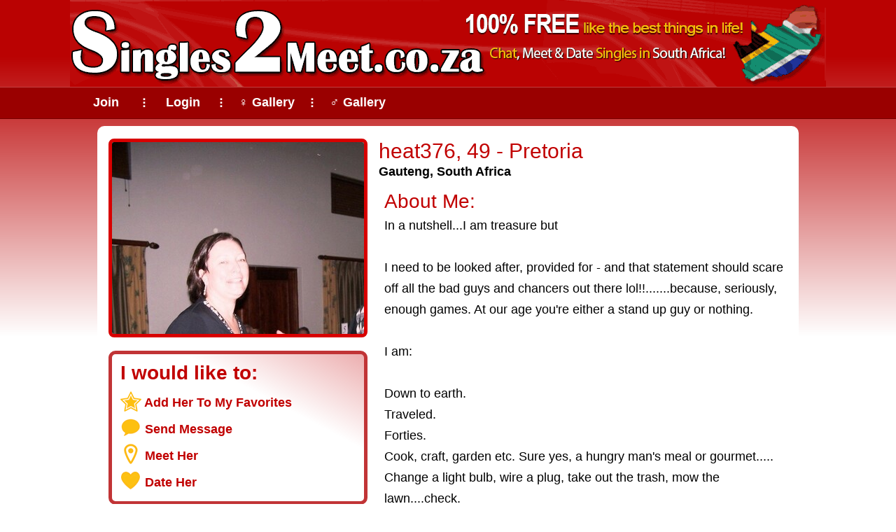

--- FILE ---
content_type: text/html; charset=utf-8
request_url: https://www.singles2meet.co.za/dating/south_africa/gauteng/pretoria/649780/
body_size: 6098
content:
<!DOCTYPE html>
<html lang="en">
<head>

<meta http-equiv="Content-Type" content="text/html; charset=utf-8">

<title>heat376, 49 - Pretoria Dating - South Africa</title> 

<script type="application/ld+json">
{
  "@context": "https://schema.org",
  "@type": "ProfilePage",
  "name": "heat376, 49 - Pretoria Dating - South Africa",
  "url": "https://www.singles2meet.co.za/dating/south_africa/gauteng/pretoria/649780/",
  "mainEntity": {
    "@type": "Person",
	"@id": "https://www.singles2meet.co.za/dating/south_africa/gauteng/pretoria/649780/",
    "name": "heat376",
    "description": "In a nutshell...I am treasure butI need to be looked after, provided for - and that statement should scare off all the bad guys and chancers out there lol!!.......because, seriously, enough", 
    "gender": "Female",
      "image": [
         {
            "@type": "ImageObject",
            "contentUrl": "https://www.singles2meet.co.za/plarge/1248004.jpg",
            "thumbnailUrl": "https://www.singles2meet.co.za/sthumbs/1248004.jpg"
	     }
      ],
    "address": {
      "@type": "PostalAddress",
      "addressLocality": "Pretoria",
      "addressRegion": "Gauteng",
      "addressCountry": "South Africa"
    },
    "knowsLanguage": "English"
  } ,
"mentions": [ 
    {
      "@type": "Person",
      "@id": "https://www.singles2meet.co.za/dating/south_africa/gauteng/pretoria/145608/",
      "name": "Natasha42",
      "image": {
        "@type": "ImageObject",
        "contentUrl": "https://www.singles2meet.co.za/plarge/404724.jpg",
        "thumbnailUrl": "https://www.singles2meet.co.za/sthumbs/404724.jpg"
    	}
    },
    {
      "@type": "Person",
      "@id": "https://www.singles2meet.co.za/dating/south_africa/gauteng/pretoria/389811/",
      "name": "Bokkie10",
      "image": {
        "@type": "ImageObject",
        "contentUrl": "https://www.singles2meet.co.za/plarge/670027.jpg",
        "thumbnailUrl": "https://www.singles2meet.co.za/sthumbs/670027.jpg"
    	}
    },
    {
      "@type": "Person",
      "@id": "https://www.singles2meet.co.za/dating/south_africa/gauteng/pretoria/435484/",
      "name": "Michelle20",
      "image": {
        "@type": "ImageObject",
        "contentUrl": "https://www.singles2meet.co.za/plarge/766461.jpg",
        "thumbnailUrl": "https://www.singles2meet.co.za/sthumbs/766461.jpg"
    	}
    },
    {
      "@type": "Person",
      "@id": "https://www.singles2meet.co.za/dating/south_africa/gauteng/pretoria/451788/",
      "name": "SK23",
      "image": {
        "@type": "ImageObject",
        "contentUrl": "https://www.singles2meet.co.za/plarge/798500.jpg",
        "thumbnailUrl": "https://www.singles2meet.co.za/sthumbs/798500.jpg"
    	}
    },
    {
      "@type": "Person",
      "@id": "https://www.singles2meet.co.za/dating/south_africa/gauteng/pretoria/516460/",
      "name": "Vala0486",
      "image": {
        "@type": "ImageObject",
        "contentUrl": "https://www.singles2meet.co.za/plarge/925305.jpg",
        "thumbnailUrl": "https://www.singles2meet.co.za/sthumbs/925305.jpg"
    	}
    },
    {
      "@type": "Person",
      "@id": "https://www.singles2meet.co.za/dating/south_africa/gauteng/pretoria/541113/",
      "name": "BerryGirl",
      "image": {
        "@type": "ImageObject",
        "contentUrl": "https://www.singles2meet.co.za/plarge/981626.jpg",
        "thumbnailUrl": "https://www.singles2meet.co.za/sthumbs/981626.jpg"
    	}
    },
    {
      "@type": "Person",
      "@id": "https://www.singles2meet.co.za/dating/south_africa/gauteng/pretoria/720589/",
      "name": "Jolene@T",
      "image": {
        "@type": "ImageObject",
        "contentUrl": "https://www.singles2meet.co.za/plarge/1396680.jpg",
        "thumbnailUrl": "https://www.singles2meet.co.za/sthumbs/1396680.jpg"
    	}
    },
    {
      "@type": "Person",
      "@id": "https://www.singles2meet.co.za/dating/south_africa/gauteng/pretoria/752428/",
      "name": "Just Me",
      "image": {
        "@type": "ImageObject",
        "contentUrl": "https://www.singles2meet.co.za/plarge/1458763.jpg",
        "thumbnailUrl": "https://www.singles2meet.co.za/sthumbs/1458763.jpg"
    	}
    }
  ]

}
</script>
 

<link rel="canonical" href="https://www.singles2meet.co.za/dating/south_africa/gauteng/pretoria/649780/"> 

<meta name="description" content="Chat, meet and date heat376 (49) from Pretoria, Gauteng, South Africa. "> 

<meta name="viewport" content="width=device-width, initial-scale=1.0">

<meta name="theme-color" content="#A40000">

<link rel="shortcut icon" href="https://www.singles2meet.co.za/favicon.ico">
<link rel="apple-touch-icon" href="https://www.singles2meet.co.za/apple-touch-icon.png">

 <link href="https://www.singles2meet.co.za/css/loginframe_1.5.css" rel="stylesheet" type="text/css"> 



<script type="application/ld+json">
{
  "@context": "https://schema.org",
  "@type": "Organization",
  "name": "Singles2Meet.co.za",
  "url": "https://www.singles2meet.co.za/",
  "logo": "https://www.singles2meet.co.za/android-chrome-512x512.png",
  "contactPoint": {
    "@type": "ContactPoint",
    "url": "https://www.singles2meet.co.za/cgi-bin/contactpub.cgi",
    "contactType": "Customer Support",
    "areaServed": "ZA",
    "availableLanguage": ["en"]
  }
}
</script>



<!-- Google tag (gtag.js) -->
<script defer src="https://www.googletagmanager.com/gtag/js?id=G-JCHVS1DYVE"></script>
<script>
  window.dataLayer = window.dataLayer || [];
  function gtag(){dataLayer.push(arguments);}
  gtag('js', new Date());
  gtag('config', 'G-JCHVS1DYVE');
</script>


 <meta name="keywords" content="Pretoria dating, Pretoria singles, Pretoria internet dating, Pretoria match making, Pretoria Gauteng Dating, Pretoria Gauteng South Africa Dating"> 
<style>

.ph_container2
{ 
overflow: auto;
margin: auto;
width: 360px;
margin-top: 10px;
}


.item_spacer{height:17px; clear: both; }


.photo_box
{
margin: auto;
margin-top: 14px;
}
.main_profile_pic
{
width: 360px;
height: auto;
}


.main_cont
{
margin: 0 auto;
width: 336px;
}

p { margin: 0px; }

.pdetails1
{ 
width: 200px;
float: left;
font-weight: bold;
}
.pdetails2 
{ 
float: left;
width: 136px;
}

.extra_photos_outer_css
{ border: 0px solid;
overflow: auto;
margin: auto;
width: 348px; 
}
.photo_extra_thumb /* Extra Photos */
{
float: left; 
border: 5px solid #C60000;
width: 94px; height: 94px;
border-radius: 8px;
margin: 6px 6px;
}
.photo_extra_thumb:hover { border: 5px solid #DDD; } 

.profile_options_box
{
margin: 0 auto;
margin-top: 8px; 
margin-bottom: 4px;
background: linear-gradient(28deg,white 66%,#ecaeaf);
border: 5px solid #c13436;
border-radius: 10px;
width: 310px;
padding: 8px 4px 8px 16px;
text-align: left;
line-height: 26px
}


h1
{
font-family: Tahoma, Geneva, sans-serif;
font-size: 24px;
color: #C10000;
line-height: 34px;
margin: 0;
}

h2
{
font-family: Tahoma, Helvetica, sans-serif;
font-size: 18px;
line-height: 26px;
margin: 0;
}

h3, h4
{
font-family: Tahoma, Geneva, sans-serif;
font-size: 28px;
color: #C10000;
line-height: 38px;
margin: 0;
font-weight: normal;
}
.h55
{
font-family: Tahoma, Geneva, sans-serif;
font-size: 28px; 
line-height: 38px;
color: #C10000
}

.namebox { 
width: 340px; 
padding: 0 8px;
}
.recently_online
{ 
width: 123px; height: 50px;
margin: 6px 0 8px 0; 
float: left;
}
.facebook_conn
{
width: 123px; height: 50px;
margin: 6px 0 8px 0; 
float: left;
}

.sicon
{
 margin-bottom: -7px;
}

.related_profiles_div { border: 0px solid; width: 166px; text-align: center; float: left; }
.related_img { border-radius: 10px; }
.related_nick { height: 70px; width: 160px; overflow: hidden; text-align: center; }
.prev_next_button { text-align: center; padding: 6px 0 12px 0;}

/* -------------------------------------------------------------------------------------------------------------------- */
@media only screen and (min-width: 1030px)
{
    
    .related_profiles_div { width: 140px; text-align: center; float: left; }
    .related_nick { height: 70px; width: 140px; overflow: hidden; text-align: center; }
    .prev_next_button { text-align: left; padding: 6px 0 12px 12px;}

    .ph_container2
    {
    width: 986px;
    padding: 10px 0 0 16px;
    background-color:#FFF;
    border-radius: 10px;
    }

    h1
    {
    font-size: 30px;
    line-height: 32px;
    }

    .namebox 
    { 
    width: 590px;
    padding: 10px 10px 0 0;
    float: right;
    }
    .recently_online
    { 
    margin: 6px 0 0 0; 
    }
    .facebook_conn
    {
    margin: 6px 0 0 0; 
    }

	
    .main_cont
    { 
    margin: 0 0 0 24px;
    width: 580px;
    float: left;
    background-color: white;
    }    


    .photo_box 
    {
    margin: 8px 0 0 0;
    width: 360px;
    border-radius: 10px;
    }
    .main_profile_pic
    {
    border: 5px solid rgb(216, 0, 0);
    border-radius: 8px;
    width:360px;  
    height: auto;
    }
    .main_profile_pic:hover { border: 5px solid #c1c1c1; } 



    .pdetails1 
    {
    width: 200px;
    float: left;
    }
    .pdetails2 
    {
    float: left;
    width: 300px;
    }
    .pdetails3 
    {
    clear: both;
    }

    .photo_holder 
    { 
    float: left; 
    }


	.profile_options_box
	{
	width: 348px;
    padding: 8px 0 8px 12px;
    margin: 10px 0 0 0;
	}


    .extra_photos_outer_css
    { border: 0px solid;
    width: 364px; 
    }
    .photo_extra_thumb /* Extra Photos */
    {
    float: left; 
    border: 5px solid #C60000;
    width: 99px; height: 99px;
    border-radius: 8px;
    margin: 6px 6px;
    }

}
    
</style>
</head> 
<body>


<div class="logo_container"  onclick="location.href='https://www.singles2meet.co.za'" style="cursor: pointer;"></div>

<div class="top_menubar_back">
<div class="top_menubar">
	<nav>
		<div class="BT_join" onclick="location.href='https://www.singles2meet.co.za#join'"><a href="https://www.singles2meet.co.za#join" class="topmen_font">Join</a></div>
		<div class="BTdiv">&#10247;</div>
		<div class="BT_join" onclick="location.href='https://www.singles2meet.co.za/cgi-bin/login.cgi'"><a href="https://www.singles2meet.co.za/cgi-bin/login.cgi" class="topmen_font">Login</a></div>
		<div class="BTdiv">&#10247;</div>
		<div class="BT_gal" onclick="location.href='https://www.singles2meet.co.za/cgi-bin/gallery_woman.cgi'"><a href="https://www.singles2meet.co.za/cgi-bin/gallery_woman.cgi" class="topmen_font">&#9792; Gallery</a></div>
		<div class="BTdiv">&#10247;</div>
		<div class="BT_gal" onclick="location.href='https://www.singles2meet.co.za/cgi-bin/gallery_men.cgi'"><a href="https://www.singles2meet.co.za/cgi-bin/gallery_men.cgi" class="topmen_font">&#9794; Gallery</a></div>
	</nav>
</div>
</div>


<main>






 <div class="ph_container2"> 


    <div class="namebox">
        <h1>heat376, 49 - Pretoria</h1>
        <h2>Gauteng, South Africa</h2>

        
        
    </div>
    



    <div class="photo_holder">
        <div class="photo_box"><a href="https://www.singles2meet.co.za/cgi-bin/jmore.cgi"><img srcset="https://www.singles2meet.co.za/pthumbs/1248004.jpg 1x" src="https://www.singles2meet.co.za/pthumbs/1248004.jpg" 
            alt="heat376, 49 Pretoria, Gauteng, South Africa" class="main_profile_pic"></a></div>

                

            <div class="profile_options_box">
                <div class="h55" style="margin-bottom: 4px; font-weight: bold;">I would like to:</div>
                <div style="font-weight: bold; line-height: 38px;">
                    <img src="https://www.singles2meet.co.za/images/out_fav.png" class="sicon" alt="Add Her To My Favorites"> <a href="https://www.singles2meet.co.za/cgi-bin/jmore.cgi">Add Her To My Favorites</a> <br>
                    <img src="https://www.singles2meet.co.za/images/out_msg.png" class="sicon" alt="Send Message"> <a href="https://www.singles2meet.co.za/cgi-bin/jmore.cgi">Send Message</a> <br>
                    <img src="https://www.singles2meet.co.za/images/out_meet.png" class="sicon" alt="Meet Her"> <a href="https://www.singles2meet.co.za/cgi-bin/jmore.cgi">Meet Her</a> <br>
                    <img src="https://www.singles2meet.co.za/images/out_date.png" class="sicon" alt="Date Her"> <a href="https://www.singles2meet.co.za/cgi-bin/jmore.cgi">Date Her</a>
                </div>
            </div>
    </div>



    <div class="main_cont">


        <div style="height: 11px"></div>

        
		<div class="medhead"><h3>About Me:</h3></div>
		<p class="normaltext">In a nutshell...I am treasure but<br><br>I need to be looked after, provided for - and that statement should scare off all the bad guys and chancers out there lol!!.......because, seriously, enough games. At our age you're either a stand up guy or nothing.<br><br>I am:<br><br>Down to earth. <br>Traveled. <br>Forties. <br>Cook, craft, garden etc. Sure yes, a hungry man's meal or gourmet.....<br>Change a light bulb, wire a plug, take out the trash, mow the lawn....check.<br>Sense of humor good, witty and down right sarcastic.<br>Look I'm not the the sharpest knife on the block but hey even a blunt knife has a purpose.<br>I've had a very hard life...and just don't want any more abuse of any kind.<br>Genuine no false nothing.<br>Organised, routine type but also mixed with wild & spontaneous.<br>I've worked really hard all my life so do not judge me by my present circumstances.<br>I'm in a position of odd hours due to the arrangement I'm in to survive - so no I'm not married hiding a husband or any such agenda.<br>I'm not in for the quicky special occasions time of year relationship...I'm the long haul - "special occasions" please do not message me.<br>you can ask me for another pic when you send me a recent 1 of u - you will be pleasantly surprised.</p>
		<div class="item_spacer"></div>
		
	<div class="medhead"><h3>Looking For:</h3></div>
	<span class="normaltext"><strong>A guy (45 - 60)</strong></span><br><p class="normaltext">You are mature, secure, and know how to treat a good woman.<br>Due to unforeseen circumstances find myself broke in many ways so if you're looking for a meal ticket, I'm not it anymore, I don't have an income as such.<br>You will be a man who is probably old school, take a lady out, treat her well, build a relationship, basically date, woo, appreciate, get to know her because you are tired of the fly by nights.<br>You are ready for a friend/companion/lover/partner etc to grow old with and you will not have a problem supporting her...your home is her home and you will make her feel like she's been there all your life.<br>You are ready, no hesitation.</p> <div class="item_spacer"></div> <div class="medhead"><h4>Info:</h4></div>
					<div class="pdetails1">Relationship Status:		</div>
					<div class="pdetails2">Divorced		</div>
					<div class="pdetails3"></div>
				
					<div class="pdetails1">Children:		</div>
					<div class="pdetails2">I don't have		</div>
					<div class="pdetails3"></div>
				
					<div class="pdetails1">Like to have children:		</div>
					<div class="pdetails2">No		</div>
					<div class="pdetails3"></div>
				
					<div class="pdetails1">Home Language:		</div>
					<div class="pdetails2">English		</div>
					<div class="pdetails3"></div>
				
					<div class="pdetails1">Other Language(s):		</div>
					<div class="pdetails2">Afrikaans		</div>
					<div class="pdetails3"></div>
				
						<div class="pdetails1">Religion:		</div>
						<div class="pdetails2">Other		</div>
						<div class="pdetails3"></div>					
					 <div class="item_spacer"></div> <div class="medhead"><h4>Appearance:</h4></div>
						<div class="pdetails1">Ethnicity:	</div>
						<div class="pdetails2">White/Caucasian		</div>
						<div class="pdetails3"></div>							
				
						<div class="pdetails1">Height:	</div>
						<div class="pdetails2">162cm (5' 3.8")		</div>
						<div class="pdetails3"></div>							
				
						<div class="pdetails1">Body Type:	</div>
						<div class="pdetails2">A few extra pounds		</div>
						<div class="pdetails3"></div>			
				
						<div class="pdetails1">Hair Colour:	</div>
						<div class="pdetails2">Brown		</div>
						<div class="pdetails3"></div>			
				
						<div class="pdetails1">Eye Colour:	</div>
						<div class="pdetails2">Green		</div>
						<div class="pdetails3"></div>			
				 <div class="item_spacer"></div> <div class="medhead"><h4>Work &amp; Profession:</h4></div>
						<div class="pdetails1">Education:	</div>
						<div class="pdetails2">School Only		</div>
						<div class="pdetails3"></div>			
					
						<div class="pdetails1">Profession:	</div>
						<div class="pdetails2">help aid		</div>
						<div class="pdetails3"></div>			
					
						<div class="pdetails1">Income:	</div>
						<div class="pdetails2">Struggling		</div>
						<div class="pdetails3"></div>	
					 <div class="item_spacer"></div> <div class="medhead"><h4>Life Style:</h4></div>
						<div class="pdetails1">Eating Habits:	</div>
						<div class="pdetails2">I eat most things		</div>
						<div class="pdetails3"></div>	
					
						<div class="pdetails1">Smoking:	</div>
						<div class="pdetails2">I'm a Non-Smoker		</div>
						<div class="pdetails3"></div>	
					
						<div class="pdetails1">Drinking:	</div>
						<div class="pdetails2">I drink socially		</div>
						<div class="pdetails3"></div>	
					


        <div style="clear: both; overflow: auto; padding: 16px 0 8px 0;">

            <span class="h55"><a href="https://www.singles2meet.co.za" 
                style="font-weight: bold;">Join Singles2Meet.co.za</a> to Meet &amp; Date Singles In And Around: 
                </span>

            <span class="normaltext12_red">
                 
<a href="https://www.singles2meet.co.za/south-africa/pretoria/">Pretoria</a>,  
<a href="https://www.singles2meet.co.za/south-africa/centurion/">Centurion</a>,  
<a href="https://www.singles2meet.co.za/south-africa/mamelodi/">Mamelodi</a>,  
<a href="https://www.singles2meet.co.za/south-africa/olifantsfontein/">Olifantsfontein</a>,  
<a href="https://www.singles2meet.co.za/south-africa/tembisa/">Tembisa</a>,  
<a href="https://www.singles2meet.co.za/south-africa/cullinan/">Cullinan</a>,  
<a href="https://www.singles2meet.co.za/south-africa/kempton-park/">Kempton Park</a>, 
            </span>
            <span class="normaltext12_red">
                <a href="https://www.singles2meet.co.za/cgi-bin/jmore.cgi">Montana</a>, <a href="https://www.singles2meet.co.za/cgi-bin/jmore.cgi">The Willows</a>, <a href="https://www.singles2meet.co.za/cgi-bin/jmore.cgi">Colbyn</a>, <a href="https://www.singles2meet.co.za/cgi-bin/jmore.cgi">Riviera</a>, <a href="https://www.singles2meet.co.za/cgi-bin/jmore.cgi">Arcadia</a>
            </span> 
            
        </div>

        <!-- Related Profile Heading -->

<div style="height: 16px"></div>
<h3><strong>Related Pretoria Dating Profiles:</strong> </h3>
<div style="height: 28px"></div>





<div class="related_profiles_div">

    <div class="related_photo">
        <a href="https://www.singles2meet.co.za/dating/south_africa/gauteng/pretoria/145608/"><img src="https://www.singles2meet.co.za/sthumbs/404724.jpg" height="125" width="125" 
            class="related_img" alt="Natasha42 From Pretoria, Gauteng"></a>
    </div>
    <div class="related_nick">
        <div class="nickline"><a href="https://www.singles2meet.co.za/dating/south_africa/gauteng/pretoria/145608/" class="nickn"><strong>Natasha42</strong></a></div>
    </div>

</div>




<div class="related_profiles_div">

    <div class="related_photo">
        <a href="https://www.singles2meet.co.za/dating/south_africa/gauteng/pretoria/389811/"><img src="https://www.singles2meet.co.za/sthumbs/670027.jpg" height="125" width="125" 
            class="related_img" alt="Bokkie10 From Pretoria, Gauteng"></a>
    </div>
    <div class="related_nick">
        <div class="nickline"><a href="https://www.singles2meet.co.za/dating/south_africa/gauteng/pretoria/389811/" class="nickn"><strong>Bokkie10</strong></a></div>
    </div>

</div>




<div class="related_profiles_div">

    <div class="related_photo">
        <a href="https://www.singles2meet.co.za/dating/south_africa/gauteng/pretoria/435484/"><img src="https://www.singles2meet.co.za/sthumbs/766461.jpg" height="125" width="125" 
            class="related_img" alt="Michelle20 From Pretoria, Gauteng"></a>
    </div>
    <div class="related_nick">
        <div class="nickline"><a href="https://www.singles2meet.co.za/dating/south_africa/gauteng/pretoria/435484/" class="nickn"><strong>Michelle20</strong></a></div>
    </div>

</div>




<div class="related_profiles_div">

    <div class="related_photo">
        <a href="https://www.singles2meet.co.za/dating/south_africa/gauteng/pretoria/451788/"><img src="https://www.singles2meet.co.za/sthumbs/798500.jpg" height="125" width="125" 
            class="related_img" alt="SK23 From Pretoria, Gauteng"></a>
    </div>
    <div class="related_nick">
        <div class="nickline"><a href="https://www.singles2meet.co.za/dating/south_africa/gauteng/pretoria/451788/" class="nickn"><strong>SK23</strong></a></div>
    </div>

</div>




<div class="related_profiles_div">

    <div class="related_photo">
        <a href="https://www.singles2meet.co.za/dating/south_africa/gauteng/pretoria/516460/"><img src="https://www.singles2meet.co.za/sthumbs/925305.jpg" height="125" width="125" 
            class="related_img" alt="Vala0486 From Pretoria, Gauteng"></a>
    </div>
    <div class="related_nick">
        <div class="nickline"><a href="https://www.singles2meet.co.za/dating/south_africa/gauteng/pretoria/516460/" class="nickn"><strong>Vala0486</strong></a></div>
    </div>

</div>




<div class="related_profiles_div">

    <div class="related_photo">
        <a href="https://www.singles2meet.co.za/dating/south_africa/gauteng/pretoria/541113/"><img src="https://www.singles2meet.co.za/sthumbs/981626.jpg" height="125" width="125" 
            class="related_img" alt="BerryGirl From Pretoria, Gauteng"></a>
    </div>
    <div class="related_nick">
        <div class="nickline"><a href="https://www.singles2meet.co.za/dating/south_africa/gauteng/pretoria/541113/" class="nickn"><strong>BerryGirl</strong></a></div>
    </div>

</div>




<div class="related_profiles_div">

    <div class="related_photo">
        <a href="https://www.singles2meet.co.za/dating/south_africa/gauteng/pretoria/720589/"><img src="https://www.singles2meet.co.za/sthumbs/1396680.jpg" height="125" width="125" 
            class="related_img" alt="Jolene@T From Pretoria, Gauteng"></a>
    </div>
    <div class="related_nick">
        <div class="nickline"><a href="https://www.singles2meet.co.za/dating/south_africa/gauteng/pretoria/720589/" class="nickn"><strong>Jolene@T</strong></a></div>
    </div>

</div>




<div class="related_profiles_div">

    <div class="related_photo">
        <a href="https://www.singles2meet.co.za/dating/south_africa/gauteng/pretoria/752428/"><img src="https://www.singles2meet.co.za/sthumbs/1458763.jpg" height="125" width="125" 
            class="related_img" alt="Just Me From Pretoria, Gauteng"></a>
    </div>
    <div class="related_nick">
        <div class="nickline"><a href="https://www.singles2meet.co.za/dating/south_africa/gauteng/pretoria/752428/" class="nickn"><strong>Just Me</strong></a></div>
    </div>

</div>



        <div style="clear:both" class="prev_next_button">
            <div style="margin: 10px 0 8px -6px; display:block">
<a href="https://www.singles2meet.co.za/dating/south_africa/gauteng/kempton_park/649779/" class="psbutton">View Next Profile</a>
</div>

        </div>
        
        

    </div>


    <div style="height: 6px; clear: both"></div>




 </div> 





</main>




<!-- footer -->
<div id="botbr2"
  style="clear:both;
         background: linear-gradient(0deg, #ba0202 20%, rgb(160, 0, 0) 80%); 
         background-repeat: repeat-x;
         height: 12px;
         ">
</div>


<div class="bottombck" style="background-color:#BA0202; min-height: 200px; overflow:auto">

    <div class="logo_container" style="margin-top: 2px"></div>


    <div class="botfont bottom_links">
    <nav>
        <div class="bot_nav1">
          <a href="https://www.singles2meet.co.za" 	class="botfont tunderline"><b>Join Now!</b></a> <br> 
          <a href="https://www.singles2meet.co.za/cgi-bin/login.cgi" 			class="botfont tunderline">Member Login</a> <br>
          <a href="https://www.singles2meet.co.za/help/get-the-singles2meet-co-za-app-for-your-phone/" class="botfont tunderline">Install App</a>
        </div>

        <div class="bot_nav2">
          <a href="https://www.singles2meet.co.za/cgi-bin/testimonials.cgi" 	class="botfont tunderline">Testimonials</a>  <br>
        <a href="https://www.singles2meet.co.za/cgi-bin/gallery_woman.cgi" 	class="botfont tunderline">Women's Gallery</a> <br>
        <a href="https://www.singles2meet.co.za/cgi-bin/gallery_men.cgi" 	class="botfont tunderline">Men's Gallery</a> <br>
        </div>      

        <div class="bot_nav3">
        <a href="https://www.singles2meet.co.za/help/site-map/" 	class="botfont tunderline">Site Map</a> <br>
        <a href="https://www.singles2meet.co.za/help/category/magazine/" 		class="botfont tunderline">Magazine Blog</a> <br>
        <a href="https://www.singles2meet.co.za/help/" 		class="botfont tunderline">Dating Resources</a> <br>
        </div>      

        <div class="bot_nav4">
        <a href="https://www.singles2meet.co.za/cgi-bin/privacy.cgi" 		class="botfont tunderline">Privacy Policy</a> <br>
        <a href="https://www.singles2meet.co.za/cgi-bin/terms.cgi" 			class="botfont tunderline">Terms of Use</a> 
        </div>
    </nav>
    </div>

      <!-- Copyright -->
      <div style="font-size: 15px; color: white; clear: both; text-align: center; ">
        <div class="copspace"></div>
        <div id="copyright1" style="font-weight: bold;"></div>
        <div>All Rights Reserved</div>
        <br>
      </div>
    <br>

</div>


<script>
var dt = new Date();
var y  = dt.getYear();
if (y < 1000) y +=1900;
document.getElementById("copyright1").innerHTML = "Copyright @ 2012 -" + y + " Singles2Meet.co.za";
</script>


<!-- end footer -->


<script>
function setCookie(name, value, expirationMonths) {  
const date = new Date();  date.setMonth(date.getMonth() + expirationMonths); const expires = "expires=" + date.toUTCString();
const cookieString = name + "=" + value + ";" + expires + ";path=/"; document.cookie = cookieString; }
setCookie("w", window.innerWidth, 3);
</script>


 <!-- 0.091912 -->  
</body>
</html>



--- FILE ---
content_type: text/css
request_url: https://www.singles2meet.co.za/css/loginframe_1.5.css
body_size: 2196
content:
body {
background-image: linear-gradient(0deg, white 50%, #ba0202 50%);
background-repeat: no-repeat;
background-size: 100% 280px;
margin: 0;
padding: 0;
font-family: Tahoma, Helvetica, sans-serif;
font-size: 18px;
line-height: 30px;
-webkit-font-smoothing: antialiased;
}



A { COLOR: #C10000; text-decoration: none; }
A:visited { COLOR: #C10000 }
A:active { COLOR: #000 }
A:hover { COLOR: #000; text-decoration: none; }






h1 {
font-family: Tahoma, Geneva, sans-serif;
font-size: 30px;
color: #DF0000;
font-weight: 400;
line-height: 40px;
}

.BT_join {
cursor: pointer;
text-align: center;
width: 74px;
height: 27px;
font-weight: bold;
float: left;
margin-top: -2px;
 /* border: 1px solid #FB6A6D;  */
}
.BT_join:hover, .BT_join:focus { 
border-radius: 10px; 
background: #C72E30; 
}

.BT_gal {
cursor: pointer;
text-align: center;
width: 88px;
height: 27px;
font-weight: bold;
float: left;
margin-top: -2px;
}
.BT_gal:hover, .BT_gal:focus { border-radius: 10px; background: #C72E30; }

.BTdiv
{
float: left;
width: 8px;
color: white;
text-align: center;
/* border: 1px solid #FB6A6D;    */
}

.normaltext12_red {
font-family: Tahoma, Helvetica, sans-serif;
font-size: 18px;
line-height: 30px;
color: #C10000;
}


.ph_container
{
overflow: auto; 
margin: auto;
width: 360px;
background: white;
}



.normaltext12 {
font-family: Tahoma, Helvetica, sans-serif;
font-size: 18px;
line-height: 30px;
}


.normaltext_red {
	font-family: Tahoma, Helvetica, sans-serif;
	font-size: 18px;
	line-height: 30px;
	color: #C10000;
}

.normaltext {
	font-family: Tahoma, Helvetica, sans-serif;
	font-size: 18px;
	line-height: 30px;

}

.topmen_font { font-size: 16px; margin: auto; text-decoration: none; color: #FFF;  }
a.topmen_font { color: #FFF; }
a.topmen_font:visited { color: #FFF; }
a.topmen_font:active { color: #FFF; }
a.topmen_font:hover { color: #FFF; }


.botfont { margin: auto; text-decoration: none;  color: #FFF; line-height: 30px; }
a.botfont { color: #FFF; }
a.botfont:visited { color: #FFF; }
a.botfont:active { color: #FFF; }
a.botfont:hover { color: #FFF; }
a.botfont:hover {  text-decoration: underline; }




.aborder {
	padding: 1px;
	border: 1px solid #DDD;
}


.medhead {
font-family: Tahoma, Geneva, sans-serif;
font-size: 30px;
color: #DF0000;
line-height: 40px;
}


.menufont {
    font-family: Tahoma, Geneva, sans-serif;
    font-size: 16px;
    color: #FFF;
    text-decoration: none
}

a.menufont {
    color: #FFF
}

a.menufont:visited {
    color: #FFF
}

a.menufont:active {
    color: #FFF
}

a.menufont:hover {
    color: #FFF;
    text-decoration: underline
}


.bordtext2 {
	/* border: 2px solid #950000; */
	border-radius: 8px;
	padding: 8px 10px 10px 10px;
	line-height: 26px;
	color: white;
	background-color: #C60000;
	text-decoration: none;
	font-weight: bold;
}


a.bordtext2:visited {
	color: #C60000;
	color: white;
}

a.bordtext2:active {
	color: #950000;
	color: white;
	background-color: #930002;
}

a.bordtext2:hover {
	color: #950000;
	color: white;
	background-color: #930002;
}


.page_indicate
{
	border-radius: 8px;
	padding: 8px 10px 10px 10px;
	line-height: 26px;
	color: white;
	background-color: #CCC;
	text-decoration: none;
	font-weight: bold;
}


.logo_container {
background-image: url(https://www.singles2meet.co.za/images/mob_logo_2021_08_4.png);
/* background-image: url(https://www.singles2meet.co.za/images/mob_logo_festive.png);  */
background-repeat: no-repeat;
margin: 0 auto;
width: 360px;
height: 107px;
}
.logo_container_bot
{
background-image: url(https://www.singles2meet.co.za/images/mob_logo_2021_08_4.png); 
/* background-image: url(https://www.singles2meet.co.za/images/mob_logo_festive.png);  */
background-repeat: no-repeat;
margin: 0 auto;
width: 360px;
height: 104px;
}



.top_menubar_back
{
border-top: 1px solid #c14040;
border-bottom: 1px solid #770000;
background-color: #9a0000;
width: 100%;
}
.top_menubar {
margin:0 auto;
width: 360px;
height: 31px;
padding-top: 4px; 
}


.fclear
{
clear: both;
height: 10px;
}








/* INPUT STYLES --------------------------------------------------------------------------------------------------- */
input {
    padding: 6px;
    border: 2px solid rgb(212, 212, 212);
    background-color: #F8F8F8;
    font-family: tahoma, helvetica, sans-serif;
    font-style: normal;
    color: #000;
    font-size: 18px;
    border-radius: 6px;
}
input:hover { color: #000 }
input:focus{ outline: none; border: 2px solid rgb(222, 0, 0); }

textarea{
    padding: 4px;
    border: 2px solid silver;
    background-color: #F8F8F8;
    font-family: tahoma, helvetica, sans-serif;
    font-style: normal;
    color: #000;
    font-size: 18px;
    border-radius: 6px;
}
textarea:focus{ outline: none; border: 2px solid rgb(222, 0, 0); }

select {
    padding: 4px;
    border: 2px solid silver;
    background-color: #F8F8F8;
    font-family: tahoma, helvetica, sans-serif;
    font-style: normal;
    color: #000;
    font-size: 18px;
    border-radius: 6px;
    }
select:focus{ outline: none; border: 2px solid rgb(222, 0, 0); }

input[type=checkbox] {
    transform: scale(1.3);
}

input[type=radio] {
transform: scale(1.3);
margin-top: 7px;
}
/* INPUT STYLES --------------------------------------------------------------------------------------------------- */




.bottombck
{
background-color:#BA0202;
min-height: 200px;
overflow:auto;
}


.psbutton {
  background-color: #A40000;
  border: none;
  color: white;
  padding: 14px;
  text-align: center;
  text-decoration: none;
  display: inline-block;
  font-size: 18px;
  margin: 4px 2px;
  border-radius: 8px;
  font-weight: bold;
  cursor: pointer;
}

.psbutton:hover {
	background-color: #DC0002;
	border: none;
	color: white;
}

.psbutton:focus {
	border: none;
	color: white;
}

.psbutton:visited {
	border: none;
	color: white;
}




/* -- outside -- */

.main_contents2
{
margin: 0 auto;
width: 318px;
background-image:none;
}

.main_contents3
{
width: 310px;
background-image:none;
margin-left: 13px;
}

.signupf2
{
padding: 10px;
padding-top: 0px;
border: 3px solid #C13436;
background: linear-gradient(320deg, white 57%, #ECAEAF);
border: 5px solid #C13436;
border-radius: 10px;
width: 294px;
margin: auto;
margin-top: 20px;
margin-bottom: 16px;
}

.formp1 {
padding-top: 0px;
padding-bottom: 0px;
text-align: left;
font-weight: bold;
}

.formp2 {
padding-top: 0px;
padding-bottom: 0px;
width: 302px;
margin-bottom: 10px;
}

.signint { height: 40px;}


.bottom_links
{ 
width: 330px;
margin: auto;
margin-top: 15px;
padding-left: 38px;
}
.bot_nav1
{ 
float: left; 
width: 160px; 
height: 92px;
}
.bot_nav2 
{ 
float: left; 
width: 160px;
height: 92px; 
}
.bot_nav3 
{ 
float: left; 
width: 160px;
height: 92px; 
}
.bot_nav4 
{ 
float: left; 
width: 160px;
height: 92px; 
}
a.tunderline:hover {  text-decoration: underline; }


.copyrightc
{
font-size: 15px;
color: white;
}

.copspace { height: 20px; }

/*
---------------------------------------------------------------------------------------------
Larger than 1080px
---------------------------------------------------------------------------------------------
*/

@media only screen and (min-width: 1080px)
{

    body
    {
    background: linear-gradient(0deg, white 40%, #ba0202 90%); 
    background-repeat: no-repeat;
    background-size: 100% 800px;
    }

	.topmen_font { font-size: 18px; }

	.ph_container
	{
	width: 980px;
	margin-top: 16px;
	padding: 20px 26px 0 26px;
	background-image: url(https://www.singles2meet.co.za/images/love_desktop_bw.jpg);
	background-size: 444px auto;
	background-repeat:no-repeat;
	background-position: right 0px top 0px;
	background-color:#FFF;
	border-radius: 10px;
	}

    .bottom_links
    { 
    width: 730px;
    padding-left: 60px;
    margin-top: 20px;
    }
    .bot_nav1 { width: 180px; } 
    .bot_nav2 { width: 180px; }
    .bot_nav3 { width: 180px; }
    .bot_nav4 { width: 180px; }
    .copspace { height: 30px; }




	.signint { padding: 10px; }

	.formp1
	{
	float: left;
	width: 240px;
	padding: 1px;
	text-align: right;
	padding-right: 5px;
	}

	.formp2
	{
	/* border: 1px solid #DDD;  */
	float: left;
	width: 320px;
	padding: 1px;
	}

	.logo_container {
	background-image: url(https://www.singles2meet.co.za/images/desktop_logo_2023-07-21.png);
	background-repeat: no-repeat;
	width: 1080px;
	height: 124px;
	}
	.logo_container_bot
	{
	background-image: url(https://www.singles2meet.co.za/images/desktop_logo_2023-07-21.png);
	background-repeat: no-repeat;
	width: 1080px;
	height: 124px;
	margin-top: 16px;
	margin-bottom: 22px;
	}

	.top_menubar { width: 1080px; height: 36px; margin-top: 4px; }
	
	.BT_join { width: 102px; } 
    .BT_join:hover, .BT_join:focus {  height: 30px;  }	

	.BT_gal { width: 122px; }
    .BT_gal:hover, .BT_gal:focus {  height: 30px; }


	.databox
	{ 
	width: 715px;
	}

	.main_contents3 { width:508px;}

	.signupf2 {
	margin: revert;
	background-image: url("https://www.singles2meet.co.za/images/boxback_dsk.jpg");
	background-repeat: no-repeat;
	border: 0px;
	width: 650px;
	height: 230px;
	margin-top: 12px;
	/* min-height: 580px; */
	}


}
